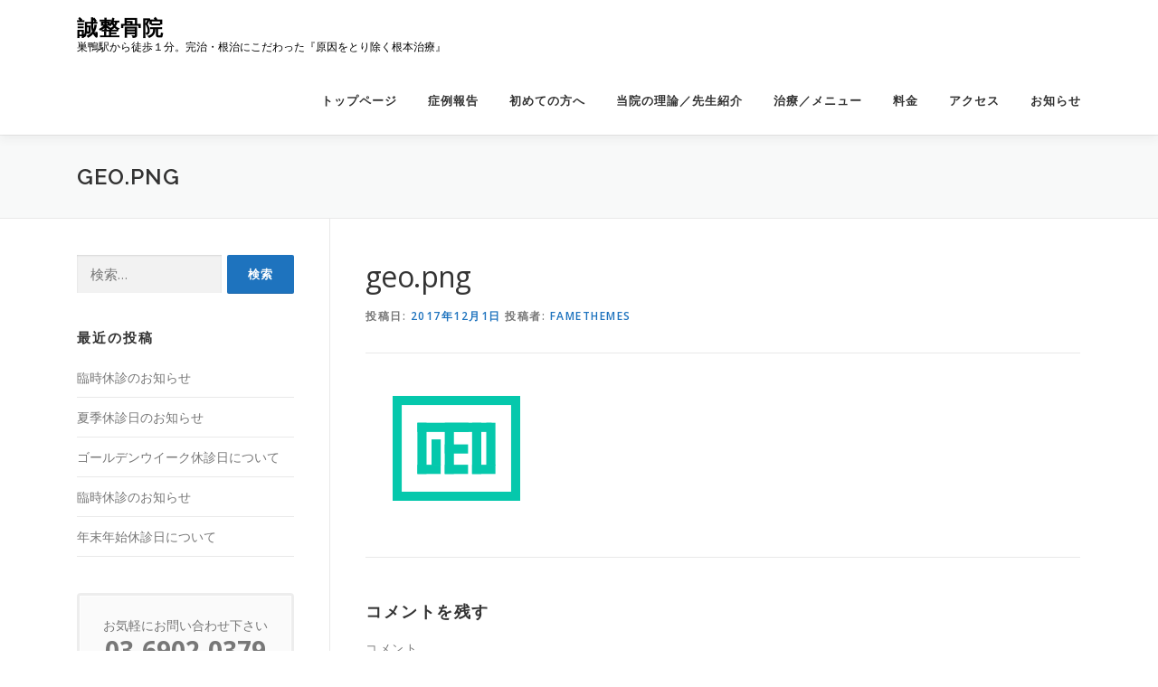

--- FILE ---
content_type: text/html; charset=UTF-8
request_url: https://www.makotoseikotsuin.com/geo-png
body_size: 33869
content:
<!DOCTYPE html>
<html dir="ltr" lang="ja"
	prefix="og: https://ogp.me/ns#" >
<head>
<meta charset="UTF-8">
<meta name="viewport" content="width=device-width, initial-scale=1">
<link rel="profile" href="http://gmpg.org/xfn/11">
<title>geo.png | 誠整骨院</title>

		<!-- All in One SEO 4.1.10 -->
		<meta name="robots" content="max-image-preview:large" />
		<link rel="canonical" href="https://www.makotoseikotsuin.com/geo-png" />
		<meta property="og:locale" content="ja_JP" />
		<meta property="og:site_name" content="誠整骨院 | 巣鴨駅から徒歩１分。完治・根治にこだわった『原因をとり除く根本治療』" />
		<meta property="og:type" content="article" />
		<meta property="og:title" content="geo.png | 誠整骨院" />
		<meta property="og:url" content="https://www.makotoseikotsuin.com/geo-png" />
		<meta property="article:published_time" content="2017-12-01T08:49:57+00:00" />
		<meta property="article:modified_time" content="2017-12-01T08:49:57+00:00" />
		<meta name="twitter:card" content="summary" />
		<meta name="twitter:title" content="geo.png | 誠整骨院" />
		<script type="application/ld+json" class="aioseo-schema">
			{"@context":"https:\/\/schema.org","@graph":[{"@type":"WebSite","@id":"https:\/\/www.makotoseikotsuin.com\/#website","url":"https:\/\/www.makotoseikotsuin.com\/","name":"\u8aa0\u6574\u9aa8\u9662","description":"\u5de3\u9d28\u99c5\u304b\u3089\u5f92\u6b69\uff11\u5206\u3002\u5b8c\u6cbb\u30fb\u6839\u6cbb\u306b\u3053\u3060\u308f\u3063\u305f\u300e\u539f\u56e0\u3092\u3068\u308a\u9664\u304f\u6839\u672c\u6cbb\u7642\u300f","inLanguage":"ja","publisher":{"@id":"https:\/\/www.makotoseikotsuin.com\/#organization"}},{"@type":"Organization","@id":"https:\/\/www.makotoseikotsuin.com\/#organization","name":"\u8aa0\u6574\u9aa8\u9662","url":"https:\/\/www.makotoseikotsuin.com\/"},{"@type":"BreadcrumbList","@id":"https:\/\/www.makotoseikotsuin.com\/geo-png#breadcrumblist","itemListElement":[{"@type":"ListItem","@id":"https:\/\/www.makotoseikotsuin.com\/#listItem","position":1,"item":{"@type":"WebPage","@id":"https:\/\/www.makotoseikotsuin.com\/","name":"\u30db\u30fc\u30e0","description":"\u5de3\u9d28\u99c5\u304b\u3089\u5f92\u6b69\uff11\u5206\u3002\u5b8c\u6cbb\u30fb\u6839\u6cbb\u306b\u3053\u3060\u308f\u3063\u305f\u300e\u539f\u56e0\u3092\u3068\u308a\u9664\u304f\u6839\u672c\u6cbb\u7642\u300f","url":"https:\/\/www.makotoseikotsuin.com\/"},"nextItem":"https:\/\/www.makotoseikotsuin.com\/geo-png#listItem"},{"@type":"ListItem","@id":"https:\/\/www.makotoseikotsuin.com\/geo-png#listItem","position":2,"item":{"@type":"WebPage","@id":"https:\/\/www.makotoseikotsuin.com\/geo-png","name":"geo.png","url":"https:\/\/www.makotoseikotsuin.com\/geo-png"},"previousItem":"https:\/\/www.makotoseikotsuin.com\/#listItem"}]},{"@type":"Person","@id":"https:\/\/www.makotoseikotsuin.com\/archives\/author\/famedemo#author","url":"https:\/\/www.makotoseikotsuin.com\/archives\/author\/famedemo","name":"FameThemes","image":{"@type":"ImageObject","@id":"https:\/\/www.makotoseikotsuin.com\/geo-png#authorImage","url":"https:\/\/secure.gravatar.com\/avatar\/fc9a8f041492aeffa441941c0051e20e?s=96&d=mm&r=g","width":96,"height":96,"caption":"FameThemes"}},{"@type":"ItemPage","@id":"https:\/\/www.makotoseikotsuin.com\/geo-png#itempage","url":"https:\/\/www.makotoseikotsuin.com\/geo-png","name":"geo.png | \u8aa0\u6574\u9aa8\u9662","inLanguage":"ja","isPartOf":{"@id":"https:\/\/www.makotoseikotsuin.com\/#website"},"breadcrumb":{"@id":"https:\/\/www.makotoseikotsuin.com\/geo-png#breadcrumblist"},"author":"https:\/\/www.makotoseikotsuin.com\/archives\/author\/famedemo#author","creator":"https:\/\/www.makotoseikotsuin.com\/archives\/author\/famedemo#author","datePublished":"2017-12-01T08:49:57+09:00","dateModified":"2017-12-01T08:49:57+09:00"}]}
		</script>
		<!-- All in One SEO -->

<link rel='dns-prefetch' href='//fonts.googleapis.com' />
<link rel='dns-prefetch' href='//s.w.org' />
<link rel="alternate" type="application/rss+xml" title="誠整骨院 &raquo; フィード" href="https://www.makotoseikotsuin.com/feed" />
<link rel="alternate" type="application/rss+xml" title="誠整骨院 &raquo; コメントフィード" href="https://www.makotoseikotsuin.com/comments/feed" />
<link rel="alternate" type="application/rss+xml" title="誠整骨院 &raquo; geo.png のコメントのフィード" href="https://www.makotoseikotsuin.com/feed/?attachment_id=2509" />
<meta name="description" content="" />		<!-- This site uses the Google Analytics by MonsterInsights plugin v9.11.1 - Using Analytics tracking - https://www.monsterinsights.com/ -->
		<!-- Note: MonsterInsights is not currently configured on this site. The site owner needs to authenticate with Google Analytics in the MonsterInsights settings panel. -->
					<!-- No tracking code set -->
				<!-- / Google Analytics by MonsterInsights -->
				<script type="text/javascript">
			window._wpemojiSettings = {"baseUrl":"https:\/\/s.w.org\/images\/core\/emoji\/13.1.0\/72x72\/","ext":".png","svgUrl":"https:\/\/s.w.org\/images\/core\/emoji\/13.1.0\/svg\/","svgExt":".svg","source":{"concatemoji":"https:\/\/www.makotoseikotsuin.com\/wp-includes\/js\/wp-emoji-release.min.js?ver=5.8.12"}};
			!function(e,a,t){var n,r,o,i=a.createElement("canvas"),p=i.getContext&&i.getContext("2d");function s(e,t){var a=String.fromCharCode;p.clearRect(0,0,i.width,i.height),p.fillText(a.apply(this,e),0,0);e=i.toDataURL();return p.clearRect(0,0,i.width,i.height),p.fillText(a.apply(this,t),0,0),e===i.toDataURL()}function c(e){var t=a.createElement("script");t.src=e,t.defer=t.type="text/javascript",a.getElementsByTagName("head")[0].appendChild(t)}for(o=Array("flag","emoji"),t.supports={everything:!0,everythingExceptFlag:!0},r=0;r<o.length;r++)t.supports[o[r]]=function(e){if(!p||!p.fillText)return!1;switch(p.textBaseline="top",p.font="600 32px Arial",e){case"flag":return s([127987,65039,8205,9895,65039],[127987,65039,8203,9895,65039])?!1:!s([55356,56826,55356,56819],[55356,56826,8203,55356,56819])&&!s([55356,57332,56128,56423,56128,56418,56128,56421,56128,56430,56128,56423,56128,56447],[55356,57332,8203,56128,56423,8203,56128,56418,8203,56128,56421,8203,56128,56430,8203,56128,56423,8203,56128,56447]);case"emoji":return!s([10084,65039,8205,55357,56613],[10084,65039,8203,55357,56613])}return!1}(o[r]),t.supports.everything=t.supports.everything&&t.supports[o[r]],"flag"!==o[r]&&(t.supports.everythingExceptFlag=t.supports.everythingExceptFlag&&t.supports[o[r]]);t.supports.everythingExceptFlag=t.supports.everythingExceptFlag&&!t.supports.flag,t.DOMReady=!1,t.readyCallback=function(){t.DOMReady=!0},t.supports.everything||(n=function(){t.readyCallback()},a.addEventListener?(a.addEventListener("DOMContentLoaded",n,!1),e.addEventListener("load",n,!1)):(e.attachEvent("onload",n),a.attachEvent("onreadystatechange",function(){"complete"===a.readyState&&t.readyCallback()})),(n=t.source||{}).concatemoji?c(n.concatemoji):n.wpemoji&&n.twemoji&&(c(n.twemoji),c(n.wpemoji)))}(window,document,window._wpemojiSettings);
		</script>
		<style type="text/css">
img.wp-smiley,
img.emoji {
	display: inline !important;
	border: none !important;
	box-shadow: none !important;
	height: 1em !important;
	width: 1em !important;
	margin: 0 .07em !important;
	vertical-align: -0.1em !important;
	background: none !important;
	padding: 0 !important;
}
</style>
	<link rel='stylesheet' id='vkExUnit_common_style-css'  href='https://www.makotoseikotsuin.com/wp-content/plugins/vk-all-in-one-expansion-unit/assets/css/vkExUnit_style.css?ver=9.75.0.0' type='text/css' media='all' />
<style id='vkExUnit_common_style-inline-css' type='text/css'>
:root {--ver_page_top_button_url:url(https://www.makotoseikotsuin.com/wp-content/plugins/vk-all-in-one-expansion-unit/assets/images/to-top-btn-icon.svg);}@font-face {font-weight: normal;font-style: normal;font-family: "vk_sns";src: url("https://www.makotoseikotsuin.com/wp-content/plugins/vk-all-in-one-expansion-unit/inc/sns/icons/fonts/vk_sns.eot?-bq20cj");src: url("https://www.makotoseikotsuin.com/wp-content/plugins/vk-all-in-one-expansion-unit/inc/sns/icons/fonts/vk_sns.eot?#iefix-bq20cj") format("embedded-opentype"),url("https://www.makotoseikotsuin.com/wp-content/plugins/vk-all-in-one-expansion-unit/inc/sns/icons/fonts/vk_sns.woff?-bq20cj") format("woff"),url("https://www.makotoseikotsuin.com/wp-content/plugins/vk-all-in-one-expansion-unit/inc/sns/icons/fonts/vk_sns.ttf?-bq20cj") format("truetype"),url("https://www.makotoseikotsuin.com/wp-content/plugins/vk-all-in-one-expansion-unit/inc/sns/icons/fonts/vk_sns.svg?-bq20cj#vk_sns") format("svg");}
</style>
<link rel='stylesheet' id='wp-block-library-css'  href='https://www.makotoseikotsuin.com/wp-includes/css/dist/block-library/style.min.css?ver=5.8.12' type='text/css' media='all' />
<style id='wp-block-library-theme-inline-css' type='text/css'>
#start-resizable-editor-section{display:none}.wp-block-audio figcaption{color:#555;font-size:13px;text-align:center}.is-dark-theme .wp-block-audio figcaption{color:hsla(0,0%,100%,.65)}.wp-block-code{font-family:Menlo,Consolas,monaco,monospace;color:#1e1e1e;padding:.8em 1em;border:1px solid #ddd;border-radius:4px}.wp-block-embed figcaption{color:#555;font-size:13px;text-align:center}.is-dark-theme .wp-block-embed figcaption{color:hsla(0,0%,100%,.65)}.blocks-gallery-caption{color:#555;font-size:13px;text-align:center}.is-dark-theme .blocks-gallery-caption{color:hsla(0,0%,100%,.65)}.wp-block-image figcaption{color:#555;font-size:13px;text-align:center}.is-dark-theme .wp-block-image figcaption{color:hsla(0,0%,100%,.65)}.wp-block-pullquote{border-top:4px solid;border-bottom:4px solid;margin-bottom:1.75em;color:currentColor}.wp-block-pullquote__citation,.wp-block-pullquote cite,.wp-block-pullquote footer{color:currentColor;text-transform:uppercase;font-size:.8125em;font-style:normal}.wp-block-quote{border-left:.25em solid;margin:0 0 1.75em;padding-left:1em}.wp-block-quote cite,.wp-block-quote footer{color:currentColor;font-size:.8125em;position:relative;font-style:normal}.wp-block-quote.has-text-align-right{border-left:none;border-right:.25em solid;padding-left:0;padding-right:1em}.wp-block-quote.has-text-align-center{border:none;padding-left:0}.wp-block-quote.is-large,.wp-block-quote.is-style-large{border:none}.wp-block-search .wp-block-search__label{font-weight:700}.wp-block-group.has-background{padding:1.25em 2.375em;margin-top:0;margin-bottom:0}.wp-block-separator{border:none;border-bottom:2px solid;margin-left:auto;margin-right:auto;opacity:.4}.wp-block-separator:not(.is-style-wide):not(.is-style-dots){width:100px}.wp-block-separator.has-background:not(.is-style-dots){border-bottom:none;height:1px}.wp-block-separator.has-background:not(.is-style-wide):not(.is-style-dots){height:2px}.wp-block-table thead{border-bottom:3px solid}.wp-block-table tfoot{border-top:3px solid}.wp-block-table td,.wp-block-table th{padding:.5em;border:1px solid;word-break:normal}.wp-block-table figcaption{color:#555;font-size:13px;text-align:center}.is-dark-theme .wp-block-table figcaption{color:hsla(0,0%,100%,.65)}.wp-block-video figcaption{color:#555;font-size:13px;text-align:center}.is-dark-theme .wp-block-video figcaption{color:hsla(0,0%,100%,.65)}.wp-block-template-part.has-background{padding:1.25em 2.375em;margin-top:0;margin-bottom:0}#end-resizable-editor-section{display:none}
</style>
<link rel='stylesheet' id='contact-form-7-css'  href='https://www.makotoseikotsuin.com/wp-content/plugins/contact-form-7/includes/css/styles.css?ver=5.5.6' type='text/css' media='all' />
<link rel='stylesheet' id='onepress-fonts-css'  href='https://fonts.googleapis.com/css?family=Raleway%3A400%2C500%2C600%2C700%2C300%2C100%2C800%2C900%7COpen+Sans%3A400%2C300%2C300italic%2C400italic%2C600%2C600italic%2C700%2C700italic&#038;subset=latin%2Clatin-ext&#038;display=swap&#038;ver=2.3.5' type='text/css' media='all' />
<link rel='stylesheet' id='onepress-animate-css'  href='https://www.makotoseikotsuin.com/wp-content/themes/onepress/assets/css/animate.min.css?ver=2.3.5' type='text/css' media='all' />
<link rel='stylesheet' id='onepress-fa-css'  href='https://www.makotoseikotsuin.com/wp-content/themes/onepress/assets/css/font-awesome.min.css?ver=4.7.0' type='text/css' media='all' />
<link rel='stylesheet' id='onepress-bootstrap-css'  href='https://www.makotoseikotsuin.com/wp-content/themes/onepress/assets/css/bootstrap.min.css?ver=2.3.5' type='text/css' media='all' />
<link rel='stylesheet' id='onepress-style-css'  href='https://www.makotoseikotsuin.com/wp-content/themes/onepress/style.css?ver=5.8.12' type='text/css' media='all' />
<style id='onepress-style-inline-css' type='text/css'>
#main .video-section section.hero-slideshow-wrapper{background:transparent}.hero-slideshow-wrapper:after{position:absolute;top:0px;left:0px;width:100%;height:100%;background-color:rgba(0,0,0,0.3);display:block;content:""}.body-desktop .parallax-hero .hero-slideshow-wrapper:after{display:none!important}#parallax-hero>.parallax-bg::before{background-color:rgba(0,0,0,0.3);opacity:1}.body-desktop .parallax-hero .hero-slideshow-wrapper:after{display:none!important}a,.screen-reader-text:hover,.screen-reader-text:active,.screen-reader-text:focus,.header-social a,.onepress-menu a:hover,.onepress-menu ul li a:hover,.onepress-menu li.onepress-current-item>a,.onepress-menu ul li.current-menu-item>a,.onepress-menu>li a.menu-actived,.onepress-menu.onepress-menu-mobile li.onepress-current-item>a,.site-footer a,.site-footer .footer-social a:hover,.site-footer .btt a:hover,.highlight,#comments .comment .comment-wrapper .comment-meta .comment-time:hover,#comments .comment .comment-wrapper .comment-meta .comment-reply-link:hover,#comments .comment .comment-wrapper .comment-meta .comment-edit-link:hover,.btn-theme-primary-outline,.sidebar .widget a:hover,.section-services .service-item .service-image i,.counter_item .counter__number,.team-member .member-thumb .member-profile a:hover,.icon-background-default{color:#1e73be}input[type="reset"],input[type="submit"],input[type="submit"],input[type="reset"]:hover,input[type="submit"]:hover,input[type="submit"]:hover .nav-links a:hover,.btn-theme-primary,.btn-theme-primary-outline:hover,.section-testimonials .card-theme-primary,.woocommerce #respond input#submit,.woocommerce a.button,.woocommerce button.button,.woocommerce input.button,.woocommerce button.button.alt,.pirate-forms-submit-button,.pirate-forms-submit-button:hover,input[type="reset"],input[type="submit"],input[type="submit"],.pirate-forms-submit-button,.contact-form div.wpforms-container-full .wpforms-form .wpforms-submit,.contact-form div.wpforms-container-full .wpforms-form .wpforms-submit:hover,.nav-links a:hover,.nav-links a.current,.nav-links .page-numbers:hover,.nav-links .page-numbers.current{background:#1e73be}.btn-theme-primary-outline,.btn-theme-primary-outline:hover,.pricing__item:hover,.section-testimonials .card-theme-primary,.entry-content blockquote{border-color:#1e73be}#footer-widgets{}.gallery-carousel .g-item{padding:0px 1px}.gallery-carousel-wrap{margin-left:-1px;margin-right:-1px}.gallery-grid .g-item,.gallery-masonry .g-item .inner{padding:1px}.gallery-grid-wrap,.gallery-masonry-wrap{margin-left:-1px;margin-right:-1px}.gallery-justified-wrap{margin-left:-2px;margin-right:-2px}
</style>
<link rel='stylesheet' id='onepress-gallery-lightgallery-css'  href='https://www.makotoseikotsuin.com/wp-content/themes/onepress/assets/css/lightgallery.css?ver=5.8.12' type='text/css' media='all' />
<link rel='stylesheet' id='tablepress-default-css'  href='https://www.makotoseikotsuin.com/wp-content/plugins/tablepress/css/default.min.css?ver=1.14' type='text/css' media='all' />
<script type='text/javascript' src='https://www.makotoseikotsuin.com/wp-includes/js/jquery/jquery.min.js?ver=3.6.0' id='jquery-core-js'></script>
<script type='text/javascript' src='https://www.makotoseikotsuin.com/wp-includes/js/jquery/jquery-migrate.min.js?ver=3.3.2' id='jquery-migrate-js'></script>
<link rel="https://api.w.org/" href="https://www.makotoseikotsuin.com/wp-json/" /><link rel="alternate" type="application/json" href="https://www.makotoseikotsuin.com/wp-json/wp/v2/media/2509" /><link rel="EditURI" type="application/rsd+xml" title="RSD" href="https://www.makotoseikotsuin.com/xmlrpc.php?rsd" />
<link rel="wlwmanifest" type="application/wlwmanifest+xml" href="https://www.makotoseikotsuin.com/wp-includes/wlwmanifest.xml" /> 
<meta name="generator" content="WordPress 5.8.12" />
<link rel='shortlink' href='https://www.makotoseikotsuin.com/?p=2509' />
<link rel="alternate" type="application/json+oembed" href="https://www.makotoseikotsuin.com/wp-json/oembed/1.0/embed?url=https%3A%2F%2Fwww.makotoseikotsuin.com%2Fgeo-png" />
<link rel="alternate" type="text/xml+oembed" href="https://www.makotoseikotsuin.com/wp-json/oembed/1.0/embed?url=https%3A%2F%2Fwww.makotoseikotsuin.com%2Fgeo-png&#038;format=xml" />

<link rel="stylesheet" href="https://www.makotoseikotsuin.com/wp-content/plugins/count-per-day/counter.css" type="text/css" />
<link rel="icon" href="https://www.makotoseikotsuin.com/wp-content/uploads/2016/10/cropped-d2a5e9671df4bbadc5ce679d13957627-1-32x32.jpg" sizes="32x32" />
<link rel="icon" href="https://www.makotoseikotsuin.com/wp-content/uploads/2016/10/cropped-d2a5e9671df4bbadc5ce679d13957627-1-192x192.jpg" sizes="192x192" />
<link rel="apple-touch-icon" href="https://www.makotoseikotsuin.com/wp-content/uploads/2016/10/cropped-d2a5e9671df4bbadc5ce679d13957627-1-180x180.jpg" />
<meta name="msapplication-TileImage" content="https://www.makotoseikotsuin.com/wp-content/uploads/2016/10/cropped-d2a5e9671df4bbadc5ce679d13957627-1-270x270.jpg" />
<style id="wpforms-css-vars-root">
				:root {
					--wpforms-field-border-radius: 3px;
--wpforms-field-background-color: #ffffff;
--wpforms-field-border-color: rgba( 0, 0, 0, 0.25 );
--wpforms-field-text-color: rgba( 0, 0, 0, 0.7 );
--wpforms-label-color: rgba( 0, 0, 0, 0.85 );
--wpforms-label-sublabel-color: rgba( 0, 0, 0, 0.55 );
--wpforms-label-error-color: #d63637;
--wpforms-button-border-radius: 3px;
--wpforms-button-background-color: #066aab;
--wpforms-button-text-color: #ffffff;
--wpforms-field-size-input-height: 43px;
--wpforms-field-size-input-spacing: 15px;
--wpforms-field-size-font-size: 16px;
--wpforms-field-size-line-height: 19px;
--wpforms-field-size-padding-h: 14px;
--wpforms-field-size-checkbox-size: 16px;
--wpforms-field-size-sublabel-spacing: 5px;
--wpforms-field-size-icon-size: 1;
--wpforms-label-size-font-size: 16px;
--wpforms-label-size-line-height: 19px;
--wpforms-label-size-sublabel-font-size: 14px;
--wpforms-label-size-sublabel-line-height: 17px;
--wpforms-button-size-font-size: 17px;
--wpforms-button-size-height: 41px;
--wpforms-button-size-padding-h: 15px;
--wpforms-button-size-margin-top: 10px;

				}
			</style></head>

<body class="attachment attachment-template-default single single-attachment postid-2509 attachmentid-2509 attachment-png post-name-geo-png post-type-attachment group-blog">
<div id="page" class="hfeed site">
	<a class="skip-link screen-reader-text" href="#content">コンテンツへスキップ</a>
	<div id="header-section" class="h-on-top no-transparent">		<header id="masthead" class="site-header header-contained is-sticky no-scroll no-t h-on-top" role="banner">
			<div class="container">
				<div class="site-branding">
				<div class="site-brand-inner no-logo-img has-title has-desc"><p class="site-title"><a class="site-text-logo" href="https://www.makotoseikotsuin.com/" rel="home">誠整骨院</a></p><p class="site-description">巣鴨駅から徒歩１分。完治・根治にこだわった『原因をとり除く根本治療』</p></div>				</div>
				<div class="header-right-wrapper">
					<a href="#0" id="nav-toggle">メニュー<span></span></a>
					<nav id="site-navigation" class="main-navigation" role="navigation">
						<ul class="onepress-menu">
							<li id="menu-item-1214" class="menu-item menu-item-type-custom menu-item-object-custom menu-item-home menu-item-1214"><a href="https://www.makotoseikotsuin.com/">トップページ</a></li>
<li id="menu-item-1833" class="menu-item menu-item-type-taxonomy menu-item-object-category menu-item-1833"><a href="https://www.makotoseikotsuin.com/archives/category/%e7%97%87%e4%be%8b%e5%a0%b1%e5%91%8a">症例報告</a></li>
<li id="menu-item-1192" class="menu-item menu-item-type-post_type menu-item-object-page menu-item-has-children menu-item-1192"><a href="https://www.makotoseikotsuin.com/%e5%8e%9f%e5%9b%a0%e3%82%92%e3%81%a8%e3%82%8a%e9%99%a4%e3%81%8f%e6%a0%b9%e6%9c%ac%e6%b2%bb%e7%99%82">初めての方へ</a>
<ul class="sub-menu">
	<li id="menu-item-1195" class="menu-item menu-item-type-post_type menu-item-object-page menu-item-1195"><a href="https://www.makotoseikotsuin.com/%e5%8e%9f%e5%9b%a0%e3%82%92%e3%81%a8%e3%82%8a%e9%99%a4%e3%81%8f%e6%a0%b9%e6%9c%ac%e6%b2%bb%e7%99%82/%e6%96%bd%e8%a1%93%e3%81%ae%e6%b5%81%e3%82%8c-2">施術の流れ</a></li>
	<li id="menu-item-1205" class="menu-item menu-item-type-taxonomy menu-item-object-category menu-item-1205"><a href="https://www.makotoseikotsuin.com/archives/category/patients-voice">患者さまのお声</a></li>
</ul>
</li>
<li id="menu-item-1193" class="menu-item menu-item-type-post_type menu-item-object-page menu-item-has-children menu-item-1193"><a href="https://www.makotoseikotsuin.com/%e6%8b%99%e9%99%a2%e3%81%ae%e7%90%86%e8%ab%96">当院の理論／先生紹介</a>
<ul class="sub-menu">
	<li id="menu-item-1201" class="menu-item menu-item-type-post_type menu-item-object-page menu-item-1201"><a href="https://www.makotoseikotsuin.com/%e6%8b%99%e9%99%a2%e3%81%ae%e7%90%86%e8%ab%96/%e9%99%a2%e9%95%b7%e3%83%97%e3%83%ad%e3%83%95%e3%82%a3%e3%83%bc%e3%83%ab">森 誠 先生</a></li>
	<li id="menu-item-1481" class="menu-item menu-item-type-post_type menu-item-object-page menu-item-1481"><a href="https://www.makotoseikotsuin.com/%e6%8b%99%e9%99%a2%e3%81%ae%e7%90%86%e8%ab%96/sakamoto">阪本 里絵 先生</a></li>
</ul>
</li>
<li id="menu-item-1211" class="menu-item menu-item-type-post_type menu-item-object-page menu-item-has-children menu-item-1211"><a href="https://www.makotoseikotsuin.com/%e6%b2%bb%e7%99%82%ef%bc%8f%e3%83%a1%e3%83%8b%e3%83%a5%e3%83%bc">治療／メニュー</a>
<ul class="sub-menu">
	<li id="menu-item-1196" class="menu-item menu-item-type-post_type menu-item-object-page menu-item-1196"><a href="https://www.makotoseikotsuin.com/%e6%b2%bb%e7%99%82%ef%bc%8f%e3%83%a1%e3%83%8b%e3%83%a5%e3%83%bc/%e8%84%b3%e5%8f%8d%e5%b0%84%e5%88%ba%e6%bf%80%e7%99%82%e6%b3%95%e2%91%a1">脳反射刺激療法</a></li>
	<li id="menu-item-1197" class="menu-item menu-item-type-post_type menu-item-object-page menu-item-1197"><a href="https://www.makotoseikotsuin.com/%e6%b2%bb%e7%99%82%ef%bc%8f%e3%83%a1%e3%83%8b%e3%83%a5%e3%83%bc/%e9%81%a0%e9%9a%94%e6%b2%bb%e7%99%82">遠隔治療</a></li>
	<li id="menu-item-1199" class="menu-item menu-item-type-post_type menu-item-object-page menu-item-1199"><a href="https://www.makotoseikotsuin.com/%e6%b2%bb%e7%99%82%ef%bc%8f%e3%83%a1%e3%83%8b%e3%83%a5%e3%83%bc/%e3%82%a8%e3%83%8d%e3%83%ab%e3%82%ae%e3%83%bc%e3%83%af%e3%83%bc%e3%82%af-2">リコネクティブヒーリング®／リコネクション®</a></li>
</ul>
</li>
<li id="menu-item-1245" class="menu-item menu-item-type-post_type menu-item-object-page menu-item-1245"><a href="https://www.makotoseikotsuin.com/%e6%96%99%e9%87%91-2">料金</a></li>
<li id="menu-item-1200" class="menu-item menu-item-type-post_type menu-item-object-page menu-item-has-children menu-item-1200"><a href="https://www.makotoseikotsuin.com/%e3%82%a2%e3%82%af%e3%82%bb%e3%82%b9">アクセス</a>
<ul class="sub-menu">
	<li id="menu-item-1212" class="menu-item menu-item-type-post_type menu-item-object-page menu-item-1212"><a href="https://www.makotoseikotsuin.com/%e3%82%a2%e3%82%af%e3%82%bb%e3%82%b9/%e3%81%8a%e5%95%8f%e3%81%84%e5%90%88%e3%82%8f%e3%81%9b">お問い合わせ</a></li>
</ul>
</li>
<li id="menu-item-1241" class="menu-item menu-item-type-taxonomy menu-item-object-category menu-item-has-children menu-item-1241"><a href="https://www.makotoseikotsuin.com/archives/category/information">お知らせ</a>
<ul class="sub-menu">
	<li id="menu-item-1345" class="menu-item menu-item-type-post_type menu-item-object-page menu-item-1345"><a href="https://www.makotoseikotsuin.com/%e7%99%ba%e7%86%b1%e3%82%a6%e3%82%a9%e3%83%bc%e3%83%9e%e3%83%bc">発熱ウォーマー</a></li>
	<li id="menu-item-1349" class="menu-item menu-item-type-post_type menu-item-object-page menu-item-1349"><a href="https://www.makotoseikotsuin.com/%e3%83%a1%e3%83%87%e3%82%a3%e3%83%bc%e3%83%95%e3%83%ad%e3%83%bc-%e6%9e%95">オススメの枕</a></li>
</ul>
</li>
						</ul>
					</nav>
					
				</div>
			</div>
		</header>
		</div>					<div class="page-header">
				<div class="container">
					<h1 class="entry-title">geo.png</h1>				</div>
			</div>
				
	<div id="content" class="site-content">

		
		<div id="content-inside" class="container left-sidebar">
			<div id="primary" class="content-area">
				<main id="main" class="site-main" role="main">

				
					<article id="post-2509" class="post-2509 attachment type-attachment status-inherit hentry">
	<header class="entry-header">
		<h1 class="entry-title">geo.png</h1>        		<div class="entry-meta">
			<span class="posted-on">投稿日: <a href="https://www.makotoseikotsuin.com/geo-png" rel="bookmark"><time class="entry-date published updated" datetime="2017-12-01T08:49:57+09:00">2017年12月1日</time></a></span><span class="byline"> 投稿者: <span class="author vcard"><a  rel="author" class="url fn n" href="https://www.makotoseikotsuin.com/archives/author/famedemo">FameThemes</a></span></span>		</div>
        	</header>

    
	<div class="entry-content">
		<p class="attachment"><a href='https://www.makotoseikotsuin.com/wp-content/uploads/2017/12/geo.png'><img width="200" height="150" src="https://www.makotoseikotsuin.com/wp-content/uploads/2017/12/geo.png" class="attachment-medium size-medium" alt="" loading="lazy" /></a></p>
			</div>
    
    
    </article>


					
<div id="comments" class="comments-area">

	
	
	
		<div id="respond" class="comment-respond">
		<h3 id="reply-title" class="comment-reply-title">コメントを残す <small><a rel="nofollow" id="cancel-comment-reply-link" href="/geo-png#respond" style="display:none;">コメントをキャンセル</a></small></h3><form action="https://www.makotoseikotsuin.com/wp-comments-post.php" method="post" id="commentform" class="comment-form" novalidate><p class="comment-notes"><span id="email-notes">メールアドレスが公開されることはありません。</span> <span class="required">*</span> が付いている欄は必須項目です</p><p class="comment-form-comment"><label for="comment">コメント</label> <textarea id="comment" name="comment" cols="45" rows="8" maxlength="65525" required="required"></textarea></p><p class="comment-form-author"><label for="author">名前 <span class="required">*</span></label> <input id="author" name="author" type="text" value="" size="30" maxlength="245" required='required' /></p>
<p class="comment-form-email"><label for="email">メール <span class="required">*</span></label> <input id="email" name="email" type="email" value="" size="30" maxlength="100" aria-describedby="email-notes" required='required' /></p>
<p class="comment-form-url"><label for="url">サイト</label> <input id="url" name="url" type="url" value="" size="30" maxlength="200" /></p>
<p class="comment-form-cookies-consent"><input id="wp-comment-cookies-consent" name="wp-comment-cookies-consent" type="checkbox" value="yes" /> <label for="wp-comment-cookies-consent">次回のコメントで使用するためブラウザーに自分の名前、メールアドレス、サイトを保存する。</label></p>
<p class="form-submit"><input name="submit" type="submit" id="submit" class="submit" value="コメントを送信" /> <input type='hidden' name='comment_post_ID' value='2509' id='comment_post_ID' />
<input type='hidden' name='comment_parent' id='comment_parent' value='0' />
</p><p style="display: none !important;"><label>&#916;<textarea name="ak_hp_textarea" cols="45" rows="8" maxlength="100"></textarea></label><input type="hidden" id="ak_js_1" name="ak_js" value="101"/><script>document.getElementById( "ak_js_1" ).setAttribute( "value", ( new Date() ).getTime() );</script></p></form>	</div><!-- #respond -->
	
</div>

				
				</main>
			</div>

                            
<div id="secondary" class="widget-area sidebar" role="complementary">
	<aside id="search-1" class="widget widget_search"><form role="search" method="get" class="search-form" action="https://www.makotoseikotsuin.com/">
				<label>
					<span class="screen-reader-text">検索:</span>
					<input type="search" class="search-field" placeholder="検索&hellip;" value="" name="s" />
				</label>
				<input type="submit" class="search-submit" value="検索" />
			</form></aside>
		<aside id="recent-posts-1" class="widget widget_recent_entries">
		<h2 class="widget-title">最近の投稿</h2>
		<ul>
											<li>
					<a href="https://www.makotoseikotsuin.com/archives/2624">臨時休診のお知らせ</a>
									</li>
											<li>
					<a href="https://www.makotoseikotsuin.com/archives/2619">夏季休診日のお知らせ</a>
									</li>
											<li>
					<a href="https://www.makotoseikotsuin.com/archives/2616">ゴールデンウイーク休診日について</a>
									</li>
											<li>
					<a href="https://www.makotoseikotsuin.com/archives/2614">臨時休診のお知らせ</a>
									</li>
											<li>
					<a href="https://www.makotoseikotsuin.com/archives/2612">年末年始休診日について</a>
									</li>
					</ul>

		</aside><aside id="vkexunit_contact_section-3" class="widget widget_vkexunit_contact_section"><section class="veu_contact veu_contentAddSection vk_contact veu_card"><div class="contact_frame veu_card_inner"><p class="contact_txt"><span class="contact_txt_catch">お気軽にお問い合わせ下さい</span><span class="contact_txt_tel veu_color_txt_key">03-6902-0379</span><span class="contact_txt_time">受付時間 9:00-19:00 [ 日曜・火曜除く]</span></p><a href="https://www.makotoseikotsuin.com/?page_id=1207" class="btn btn-primary btn-lg contact_bt"><span class="contact_bt_txt"><i class="far fa-envelope"></i> メールはこちら <i class="far fa-arrow-alt-circle-right"></i></span></a></div></section></aside><aside id="block-20" class="widget widget_block"><a href="https://lin.ee/GVdCKsV"><img src="https://scdn.line-apps.com/n/line_add_friends/btn/ja.png" alt="友だち追加" height="36" border="0"></a></aside></div>
            
		</div>
	</div>

	<footer id="colophon" class="site-footer" role="contentinfo">
				
		<div class="site-info">
			<div class="container">
									<div class="btt">
						<a class="back-to-top" href="#page" title="ページトップへ戻る"><i class="fa fa-angle-double-up wow flash" data-wow-duration="2s"></i></a>
					</div>
										Copyright &copy; 2026 誠整骨院		<span class="sep"> &ndash; </span>
		<a href="https://www.famethemes.com/themes/onepress">OnePress</a> theme by FameThemes					</div>
		</div>

	</footer>
	</div>


<a href="#top" id="page_top" class="page_top_btn">PAGE TOP</a><script type='text/javascript' src='https://www.makotoseikotsuin.com/wp-includes/js/dist/vendor/regenerator-runtime.min.js?ver=0.13.7' id='regenerator-runtime-js'></script>
<script type='text/javascript' src='https://www.makotoseikotsuin.com/wp-includes/js/dist/vendor/wp-polyfill.min.js?ver=3.15.0' id='wp-polyfill-js'></script>
<script type='text/javascript' id='contact-form-7-js-extra'>
/* <![CDATA[ */
var wpcf7 = {"api":{"root":"https:\/\/www.makotoseikotsuin.com\/wp-json\/","namespace":"contact-form-7\/v1"}};
/* ]]> */
</script>
<script type='text/javascript' src='https://www.makotoseikotsuin.com/wp-content/plugins/contact-form-7/includes/js/index.js?ver=5.5.6' id='contact-form-7-js'></script>
<script type='text/javascript' src='https://www.makotoseikotsuin.com/wp-includes/js/clipboard.min.js?ver=5.8.12' id='clipboard-js'></script>
<script type='text/javascript' src='https://www.makotoseikotsuin.com/wp-content/plugins/vk-all-in-one-expansion-unit/inc/sns//assets/js/copy-button.js' id='copy-button-js'></script>
<script type='text/javascript' src='https://www.makotoseikotsuin.com/wp-content/plugins/vk-all-in-one-expansion-unit/inc/smooth-scroll/js/smooth-scroll.min.js?ver=9.75.0.0' id='smooth-scroll-js-js'></script>
<script type='text/javascript' id='vkExUnit_master-js-js-extra'>
/* <![CDATA[ */
var vkExOpt = {"ajax_url":"https:\/\/www.makotoseikotsuin.com\/wp-admin\/admin-ajax.php"};
/* ]]> */
</script>
<script type='text/javascript' src='https://www.makotoseikotsuin.com/wp-content/plugins/vk-all-in-one-expansion-unit/assets/js/all.min.js?ver=9.75.0.0' id='vkExUnit_master-js-js'></script>
<script type='text/javascript' id='onepress-theme-js-extra'>
/* <![CDATA[ */
var onepress_js_settings = {"onepress_disable_animation":"","onepress_disable_sticky_header":"","onepress_vertical_align_menu":"","hero_animation":"flipInX","hero_speed":"5000","hero_fade":"750","submenu_width":"0","hero_duration":"5000","hero_disable_preload":"","disabled_google_font":"","is_home":"","gallery_enable":"","is_rtl":"","parallax_speed":"0.5"};
/* ]]> */
</script>
<script type='text/javascript' src='https://www.makotoseikotsuin.com/wp-content/themes/onepress/assets/js/theme-all.min.js?ver=2.3.5' id='onepress-theme-js'></script>
<script type='text/javascript' src='https://www.makotoseikotsuin.com/wp-includes/js/comment-reply.min.js?ver=5.8.12' id='comment-reply-js'></script>
<script type='text/javascript' src='https://www.makotoseikotsuin.com/wp-includes/js/wp-embed.min.js?ver=5.8.12' id='wp-embed-js'></script>

</body>
</html>
